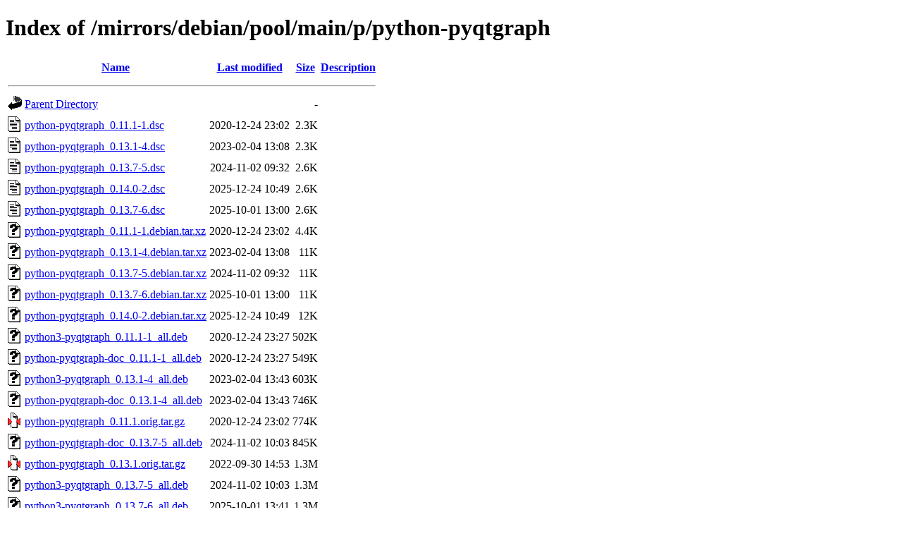

--- FILE ---
content_type: text/html;charset=UTF-8
request_url: https://ftp.zcu.cz/mirrors/debian/pool/main/p/python-pyqtgraph/?C=S;O=A
body_size: 680
content:
<!DOCTYPE HTML PUBLIC "-//W3C//DTD HTML 4.01//EN" "http://www.w3.org/TR/html4/strict.dtd">
<html>
 <head>
  <title>Index of /mirrors/debian/pool/main/p/python-pyqtgraph</title>
 </head>
 <body>
<h1>Index of /mirrors/debian/pool/main/p/python-pyqtgraph</h1>
  <table>
   <tr><th valign="top"><img src="/icons/blank.gif" alt="[ICO]"></th><th><a href="?C=N;O=A">Name</a></th><th><a href="?C=M;O=A">Last modified</a></th><th><a href="?C=S;O=D">Size</a></th><th><a href="?C=D;O=A">Description</a></th></tr>
   <tr><th colspan="5"><hr></th></tr>
<tr><td valign="top"><img src="/icons/back.gif" alt="[PARENTDIR]"></td><td><a href="/mirrors/debian/pool/main/p/">Parent Directory</a></td><td>&nbsp;</td><td align="right">  - </td><td>&nbsp;</td></tr>
<tr><td valign="top"><img src="/icons/text.gif" alt="[TXT]"></td><td><a href="python-pyqtgraph_0.11.1-1.dsc">python-pyqtgraph_0.11.1-1.dsc</a></td><td align="right">2020-12-24 23:02  </td><td align="right">2.3K</td><td>&nbsp;</td></tr>
<tr><td valign="top"><img src="/icons/text.gif" alt="[TXT]"></td><td><a href="python-pyqtgraph_0.13.1-4.dsc">python-pyqtgraph_0.13.1-4.dsc</a></td><td align="right">2023-02-04 13:08  </td><td align="right">2.3K</td><td>&nbsp;</td></tr>
<tr><td valign="top"><img src="/icons/text.gif" alt="[TXT]"></td><td><a href="python-pyqtgraph_0.13.7-5.dsc">python-pyqtgraph_0.13.7-5.dsc</a></td><td align="right">2024-11-02 09:32  </td><td align="right">2.6K</td><td>&nbsp;</td></tr>
<tr><td valign="top"><img src="/icons/text.gif" alt="[TXT]"></td><td><a href="python-pyqtgraph_0.14.0-2.dsc">python-pyqtgraph_0.14.0-2.dsc</a></td><td align="right">2025-12-24 10:49  </td><td align="right">2.6K</td><td>&nbsp;</td></tr>
<tr><td valign="top"><img src="/icons/text.gif" alt="[TXT]"></td><td><a href="python-pyqtgraph_0.13.7-6.dsc">python-pyqtgraph_0.13.7-6.dsc</a></td><td align="right">2025-10-01 13:00  </td><td align="right">2.6K</td><td>&nbsp;</td></tr>
<tr><td valign="top"><img src="/icons/unknown.gif" alt="[   ]"></td><td><a href="python-pyqtgraph_0.11.1-1.debian.tar.xz">python-pyqtgraph_0.11.1-1.debian.tar.xz</a></td><td align="right">2020-12-24 23:02  </td><td align="right">4.4K</td><td>&nbsp;</td></tr>
<tr><td valign="top"><img src="/icons/unknown.gif" alt="[   ]"></td><td><a href="python-pyqtgraph_0.13.1-4.debian.tar.xz">python-pyqtgraph_0.13.1-4.debian.tar.xz</a></td><td align="right">2023-02-04 13:08  </td><td align="right"> 11K</td><td>&nbsp;</td></tr>
<tr><td valign="top"><img src="/icons/unknown.gif" alt="[   ]"></td><td><a href="python-pyqtgraph_0.13.7-5.debian.tar.xz">python-pyqtgraph_0.13.7-5.debian.tar.xz</a></td><td align="right">2024-11-02 09:32  </td><td align="right"> 11K</td><td>&nbsp;</td></tr>
<tr><td valign="top"><img src="/icons/unknown.gif" alt="[   ]"></td><td><a href="python-pyqtgraph_0.13.7-6.debian.tar.xz">python-pyqtgraph_0.13.7-6.debian.tar.xz</a></td><td align="right">2025-10-01 13:00  </td><td align="right"> 11K</td><td>&nbsp;</td></tr>
<tr><td valign="top"><img src="/icons/unknown.gif" alt="[   ]"></td><td><a href="python-pyqtgraph_0.14.0-2.debian.tar.xz">python-pyqtgraph_0.14.0-2.debian.tar.xz</a></td><td align="right">2025-12-24 10:49  </td><td align="right"> 12K</td><td>&nbsp;</td></tr>
<tr><td valign="top"><img src="/icons/unknown.gif" alt="[   ]"></td><td><a href="python3-pyqtgraph_0.11.1-1_all.deb">python3-pyqtgraph_0.11.1-1_all.deb</a></td><td align="right">2020-12-24 23:27  </td><td align="right">502K</td><td>&nbsp;</td></tr>
<tr><td valign="top"><img src="/icons/unknown.gif" alt="[   ]"></td><td><a href="python-pyqtgraph-doc_0.11.1-1_all.deb">python-pyqtgraph-doc_0.11.1-1_all.deb</a></td><td align="right">2020-12-24 23:27  </td><td align="right">549K</td><td>&nbsp;</td></tr>
<tr><td valign="top"><img src="/icons/unknown.gif" alt="[   ]"></td><td><a href="python3-pyqtgraph_0.13.1-4_all.deb">python3-pyqtgraph_0.13.1-4_all.deb</a></td><td align="right">2023-02-04 13:43  </td><td align="right">603K</td><td>&nbsp;</td></tr>
<tr><td valign="top"><img src="/icons/unknown.gif" alt="[   ]"></td><td><a href="python-pyqtgraph-doc_0.13.1-4_all.deb">python-pyqtgraph-doc_0.13.1-4_all.deb</a></td><td align="right">2023-02-04 13:43  </td><td align="right">746K</td><td>&nbsp;</td></tr>
<tr><td valign="top"><img src="/icons/compressed.gif" alt="[   ]"></td><td><a href="python-pyqtgraph_0.11.1.orig.tar.gz">python-pyqtgraph_0.11.1.orig.tar.gz</a></td><td align="right">2020-12-24 23:02  </td><td align="right">774K</td><td>&nbsp;</td></tr>
<tr><td valign="top"><img src="/icons/unknown.gif" alt="[   ]"></td><td><a href="python-pyqtgraph-doc_0.13.7-5_all.deb">python-pyqtgraph-doc_0.13.7-5_all.deb</a></td><td align="right">2024-11-02 10:03  </td><td align="right">845K</td><td>&nbsp;</td></tr>
<tr><td valign="top"><img src="/icons/compressed.gif" alt="[   ]"></td><td><a href="python-pyqtgraph_0.13.1.orig.tar.gz">python-pyqtgraph_0.13.1.orig.tar.gz</a></td><td align="right">2022-09-30 14:53  </td><td align="right">1.3M</td><td>&nbsp;</td></tr>
<tr><td valign="top"><img src="/icons/unknown.gif" alt="[   ]"></td><td><a href="python3-pyqtgraph_0.13.7-5_all.deb">python3-pyqtgraph_0.13.7-5_all.deb</a></td><td align="right">2024-11-02 10:03  </td><td align="right">1.3M</td><td>&nbsp;</td></tr>
<tr><td valign="top"><img src="/icons/unknown.gif" alt="[   ]"></td><td><a href="python3-pyqtgraph_0.13.7-6_all.deb">python3-pyqtgraph_0.13.7-6_all.deb</a></td><td align="right">2025-10-01 13:41  </td><td align="right">1.3M</td><td>&nbsp;</td></tr>
<tr><td valign="top"><img src="/icons/unknown.gif" alt="[   ]"></td><td><a href="python3-pyqtgraph_0.14.0-2_all.deb">python3-pyqtgraph_0.14.0-2_all.deb</a></td><td align="right">2025-12-24 11:26  </td><td align="right">1.3M</td><td>&nbsp;</td></tr>
<tr><td valign="top"><img src="/icons/compressed.gif" alt="[   ]"></td><td><a href="python-pyqtgraph_0.13.7.orig.tar.gz">python-pyqtgraph_0.13.7.orig.tar.gz</a></td><td align="right">2024-05-02 08:25  </td><td align="right">2.3M</td><td>&nbsp;</td></tr>
<tr><td valign="top"><img src="/icons/compressed.gif" alt="[   ]"></td><td><a href="python-pyqtgraph_0.14.0.orig.tar.gz">python-pyqtgraph_0.14.0.orig.tar.gz</a></td><td align="right">2025-12-06 14:59  </td><td align="right">2.3M</td><td>&nbsp;</td></tr>
<tr><td valign="top"><img src="/icons/unknown.gif" alt="[   ]"></td><td><a href="python-pyqtgraph-doc_0.13.7-6_all.deb">python-pyqtgraph-doc_0.13.7-6_all.deb</a></td><td align="right">2025-10-01 13:41  </td><td align="right">2.3M</td><td>&nbsp;</td></tr>
<tr><td valign="top"><img src="/icons/unknown.gif" alt="[   ]"></td><td><a href="python-pyqtgraph-doc_0.14.0-2_all.deb">python-pyqtgraph-doc_0.14.0-2_all.deb</a></td><td align="right">2025-12-24 11:26  </td><td align="right">2.3M</td><td>&nbsp;</td></tr>
   <tr><th colspan="5"><hr></th></tr>
</table>
<address>Apache/2.4.66 (Debian) Server at ftp.zcu.cz Port 443</address>
</body></html>
